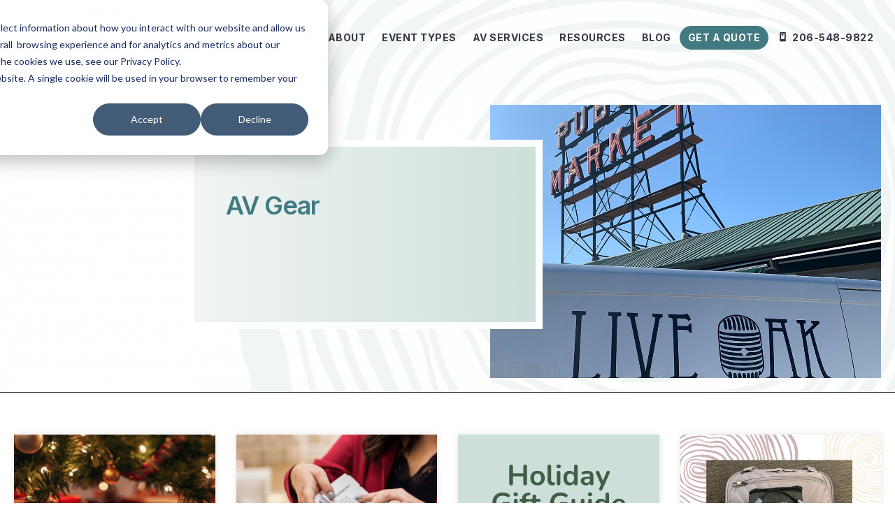

--- FILE ---
content_type: text/html; charset=UTF-8
request_url: https://liveoakav.com/tag/av-gear/
body_size: 14484
content:
<!DOCTYPE html>
<html lang="en-US">
<head>
<meta charset="UTF-8" />
<script>
var gform;gform||(document.addEventListener("gform_main_scripts_loaded",function(){gform.scriptsLoaded=!0}),document.addEventListener("gform/theme/scripts_loaded",function(){gform.themeScriptsLoaded=!0}),window.addEventListener("DOMContentLoaded",function(){gform.domLoaded=!0}),gform={domLoaded:!1,scriptsLoaded:!1,themeScriptsLoaded:!1,isFormEditor:()=>"function"==typeof InitializeEditor,callIfLoaded:function(o){return!(!gform.domLoaded||!gform.scriptsLoaded||!gform.themeScriptsLoaded&&!gform.isFormEditor()||(gform.isFormEditor()&&console.warn("The use of gform.initializeOnLoaded() is deprecated in the form editor context and will be removed in Gravity Forms 3.1."),o(),0))},initializeOnLoaded:function(o){gform.callIfLoaded(o)||(document.addEventListener("gform_main_scripts_loaded",()=>{gform.scriptsLoaded=!0,gform.callIfLoaded(o)}),document.addEventListener("gform/theme/scripts_loaded",()=>{gform.themeScriptsLoaded=!0,gform.callIfLoaded(o)}),window.addEventListener("DOMContentLoaded",()=>{gform.domLoaded=!0,gform.callIfLoaded(o)}))},hooks:{action:{},filter:{}},addAction:function(o,r,e,t){gform.addHook("action",o,r,e,t)},addFilter:function(o,r,e,t){gform.addHook("filter",o,r,e,t)},doAction:function(o){gform.doHook("action",o,arguments)},applyFilters:function(o){return gform.doHook("filter",o,arguments)},removeAction:function(o,r){gform.removeHook("action",o,r)},removeFilter:function(o,r,e){gform.removeHook("filter",o,r,e)},addHook:function(o,r,e,t,n){null==gform.hooks[o][r]&&(gform.hooks[o][r]=[]);var d=gform.hooks[o][r];null==n&&(n=r+"_"+d.length),gform.hooks[o][r].push({tag:n,callable:e,priority:t=null==t?10:t})},doHook:function(r,o,e){var t;if(e=Array.prototype.slice.call(e,1),null!=gform.hooks[r][o]&&((o=gform.hooks[r][o]).sort(function(o,r){return o.priority-r.priority}),o.forEach(function(o){"function"!=typeof(t=o.callable)&&(t=window[t]),"action"==r?t.apply(null,e):e[0]=t.apply(null,e)})),"filter"==r)return e[0]},removeHook:function(o,r,t,n){var e;null!=gform.hooks[o][r]&&(e=(e=gform.hooks[o][r]).filter(function(o,r,e){return!!(null!=n&&n!=o.tag||null!=t&&t!=o.priority)}),gform.hooks[o][r]=e)}});
</script>

<meta name='viewport' content='width=device-width, initial-scale=1.0' />
<meta http-equiv='X-UA-Compatible' content='IE=edge' />
<link rel="profile" href="https://gmpg.org/xfn/11" />
<meta name='robots' content='index, follow, max-image-preview:large, max-snippet:-1, max-video-preview:-1' />

	<!-- This site is optimized with the Yoast SEO plugin v26.8 - https://yoast.com/product/yoast-seo-wordpress/ -->
	<title>AV Gear Archives &#8226; Live Oak Audio Visual, Inc.</title>
	<link rel="canonical" href="https://liveoakav.com/tag/av-gear/" />
	<meta property="og:locale" content="en_US" />
	<meta property="og:type" content="article" />
	<meta property="og:title" content="AV Gear Archives &#8226; Live Oak Audio Visual, Inc." />
	<meta property="og:url" content="https://liveoakav.com/tag/av-gear/" />
	<meta property="og:site_name" content="Live Oak Audio Visual, Inc." />
	<meta name="twitter:card" content="summary_large_image" />
	<meta name="twitter:site" content="@liveoakav" />
	<script type="application/ld+json" class="yoast-schema-graph">{"@context":"https://schema.org","@graph":[{"@type":"CollectionPage","@id":"https://liveoakav.com/tag/av-gear/","url":"https://liveoakav.com/tag/av-gear/","name":"AV Gear Archives &#8226; Live Oak Audio Visual, Inc.","isPartOf":{"@id":"https://liveoakav.com/#website"},"primaryImageOfPage":{"@id":"https://liveoakav.com/tag/av-gear/#primaryimage"},"image":{"@id":"https://liveoakav.com/tag/av-gear/#primaryimage"},"thumbnailUrl":"https://liveoakav.com/wp-content/uploads/2025/11/2025-11-Gift-Guide.png","breadcrumb":{"@id":"https://liveoakav.com/tag/av-gear/#breadcrumb"},"inLanguage":"en-US"},{"@type":"ImageObject","inLanguage":"en-US","@id":"https://liveoakav.com/tag/av-gear/#primaryimage","url":"https://liveoakav.com/wp-content/uploads/2025/11/2025-11-Gift-Guide.png","contentUrl":"https://liveoakav.com/wp-content/uploads/2025/11/2025-11-Gift-Guide.png","width":1600,"height":1200},{"@type":"BreadcrumbList","@id":"https://liveoakav.com/tag/av-gear/#breadcrumb","itemListElement":[{"@type":"ListItem","position":1,"name":"Home","item":"https://liveoakav.com/"},{"@type":"ListItem","position":2,"name":"AV Gear"}]},{"@type":"WebSite","@id":"https://liveoakav.com/#website","url":"https://liveoakav.com/","name":"Live Oak Audio Visual, Inc.","description":"Seattle, WA","publisher":{"@id":"https://liveoakav.com/#organization"},"potentialAction":[{"@type":"SearchAction","target":{"@type":"EntryPoint","urlTemplate":"https://liveoakav.com/?s={search_term_string}"},"query-input":{"@type":"PropertyValueSpecification","valueRequired":true,"valueName":"search_term_string"}}],"inLanguage":"en-US"},{"@type":"Organization","@id":"https://liveoakav.com/#organization","name":"Live Oak Audio Visual, Inc.","url":"https://liveoakav.com/","logo":{"@type":"ImageObject","inLanguage":"en-US","@id":"https://liveoakav.com/#/schema/logo/image/","url":"https://liveoakav.com/wp-content/uploads/2018/10/Live-Oak-logo_dropshadow_horizontal.png","contentUrl":"https://liveoakav.com/wp-content/uploads/2018/10/Live-Oak-logo_dropshadow_horizontal.png","width":908,"height":429,"caption":"Live Oak Audio Visual, Inc."},"image":{"@id":"https://liveoakav.com/#/schema/logo/image/"},"sameAs":["https://www.facebook.com/LiveOakAV","https://x.com/liveoakav","https://www.pinterest.com/liveoakav/"]}]}</script>
	<!-- / Yoast SEO plugin. -->


<link rel='dns-prefetch' href='//js.hs-scripts.com' />
<link rel='dns-prefetch' href='//www.googletagmanager.com' />
<link rel='dns-prefetch' href='//fonts.googleapis.com' />
<link href='https://fonts.gstatic.com' crossorigin rel='preconnect' />
<link rel="alternate" type="application/rss+xml" title="Live Oak Audio Visual, Inc. &raquo; Feed" href="https://liveoakav.com/feed/" />
<link rel="alternate" type="application/rss+xml" title="Live Oak Audio Visual, Inc. &raquo; Comments Feed" href="https://liveoakav.com/comments/feed/" />
<link rel="alternate" type="application/rss+xml" title="Live Oak Audio Visual, Inc. &raquo; AV Gear Tag Feed" href="https://liveoakav.com/tag/av-gear/feed/" />
<link rel="preload" href="https://liveoakav.com/wp-content/plugins/bb-plugin/fonts/fontawesome/5.15.4/webfonts/fa-solid-900.woff2" as="font" type="font/woff2" crossorigin="anonymous">
<link rel="preload" href="https://liveoakav.com/wp-content/plugins/bb-plugin/fonts/fontawesome/5.15.4/webfonts/fa-regular-400.woff2" as="font" type="font/woff2" crossorigin="anonymous">
<style id='wp-img-auto-sizes-contain-inline-css'>
img:is([sizes=auto i],[sizes^="auto," i]){contain-intrinsic-size:3000px 1500px}
/*# sourceURL=wp-img-auto-sizes-contain-inline-css */
</style>
<link rel='stylesheet' id='dashicons-css' href='https://liveoakav.com/wp-includes/css/dashicons.min.css?ver=6.9' media='all' />
<link rel='stylesheet' id='menu-icons-extra-css' href='https://liveoakav.com/wp-content/plugins/menu-icons/css/extra.min.css?ver=0.13.20' media='all' />
<style id='wp-emoji-styles-inline-css'>

	img.wp-smiley, img.emoji {
		display: inline !important;
		border: none !important;
		box-shadow: none !important;
		height: 1em !important;
		width: 1em !important;
		margin: 0 0.07em !important;
		vertical-align: -0.1em !important;
		background: none !important;
		padding: 0 !important;
	}
/*# sourceURL=wp-emoji-styles-inline-css */
</style>
<style id='wp-block-library-inline-css'>
:root{--wp-block-synced-color:#7a00df;--wp-block-synced-color--rgb:122,0,223;--wp-bound-block-color:var(--wp-block-synced-color);--wp-editor-canvas-background:#ddd;--wp-admin-theme-color:#007cba;--wp-admin-theme-color--rgb:0,124,186;--wp-admin-theme-color-darker-10:#006ba1;--wp-admin-theme-color-darker-10--rgb:0,107,160.5;--wp-admin-theme-color-darker-20:#005a87;--wp-admin-theme-color-darker-20--rgb:0,90,135;--wp-admin-border-width-focus:2px}@media (min-resolution:192dpi){:root{--wp-admin-border-width-focus:1.5px}}.wp-element-button{cursor:pointer}:root .has-very-light-gray-background-color{background-color:#eee}:root .has-very-dark-gray-background-color{background-color:#313131}:root .has-very-light-gray-color{color:#eee}:root .has-very-dark-gray-color{color:#313131}:root .has-vivid-green-cyan-to-vivid-cyan-blue-gradient-background{background:linear-gradient(135deg,#00d084,#0693e3)}:root .has-purple-crush-gradient-background{background:linear-gradient(135deg,#34e2e4,#4721fb 50%,#ab1dfe)}:root .has-hazy-dawn-gradient-background{background:linear-gradient(135deg,#faaca8,#dad0ec)}:root .has-subdued-olive-gradient-background{background:linear-gradient(135deg,#fafae1,#67a671)}:root .has-atomic-cream-gradient-background{background:linear-gradient(135deg,#fdd79a,#004a59)}:root .has-nightshade-gradient-background{background:linear-gradient(135deg,#330968,#31cdcf)}:root .has-midnight-gradient-background{background:linear-gradient(135deg,#020381,#2874fc)}:root{--wp--preset--font-size--normal:16px;--wp--preset--font-size--huge:42px}.has-regular-font-size{font-size:1em}.has-larger-font-size{font-size:2.625em}.has-normal-font-size{font-size:var(--wp--preset--font-size--normal)}.has-huge-font-size{font-size:var(--wp--preset--font-size--huge)}.has-text-align-center{text-align:center}.has-text-align-left{text-align:left}.has-text-align-right{text-align:right}.has-fit-text{white-space:nowrap!important}#end-resizable-editor-section{display:none}.aligncenter{clear:both}.items-justified-left{justify-content:flex-start}.items-justified-center{justify-content:center}.items-justified-right{justify-content:flex-end}.items-justified-space-between{justify-content:space-between}.screen-reader-text{border:0;clip-path:inset(50%);height:1px;margin:-1px;overflow:hidden;padding:0;position:absolute;width:1px;word-wrap:normal!important}.screen-reader-text:focus{background-color:#ddd;clip-path:none;color:#444;display:block;font-size:1em;height:auto;left:5px;line-height:normal;padding:15px 23px 14px;text-decoration:none;top:5px;width:auto;z-index:100000}html :where(.has-border-color){border-style:solid}html :where([style*=border-top-color]){border-top-style:solid}html :where([style*=border-right-color]){border-right-style:solid}html :where([style*=border-bottom-color]){border-bottom-style:solid}html :where([style*=border-left-color]){border-left-style:solid}html :where([style*=border-width]){border-style:solid}html :where([style*=border-top-width]){border-top-style:solid}html :where([style*=border-right-width]){border-right-style:solid}html :where([style*=border-bottom-width]){border-bottom-style:solid}html :where([style*=border-left-width]){border-left-style:solid}html :where(img[class*=wp-image-]){height:auto;max-width:100%}:where(figure){margin:0 0 1em}html :where(.is-position-sticky){--wp-admin--admin-bar--position-offset:var(--wp-admin--admin-bar--height,0px)}@media screen and (max-width:600px){html :where(.is-position-sticky){--wp-admin--admin-bar--position-offset:0px}}

/*# sourceURL=wp-block-library-inline-css */
</style><style id='global-styles-inline-css'>
:root{--wp--preset--aspect-ratio--square: 1;--wp--preset--aspect-ratio--4-3: 4/3;--wp--preset--aspect-ratio--3-4: 3/4;--wp--preset--aspect-ratio--3-2: 3/2;--wp--preset--aspect-ratio--2-3: 2/3;--wp--preset--aspect-ratio--16-9: 16/9;--wp--preset--aspect-ratio--9-16: 9/16;--wp--preset--color--black: #000000;--wp--preset--color--cyan-bluish-gray: #abb8c3;--wp--preset--color--white: #ffffff;--wp--preset--color--pale-pink: #f78da7;--wp--preset--color--vivid-red: #cf2e2e;--wp--preset--color--luminous-vivid-orange: #ff6900;--wp--preset--color--luminous-vivid-amber: #fcb900;--wp--preset--color--light-green-cyan: #7bdcb5;--wp--preset--color--vivid-green-cyan: #00d084;--wp--preset--color--pale-cyan-blue: #8ed1fc;--wp--preset--color--vivid-cyan-blue: #0693e3;--wp--preset--color--vivid-purple: #9b51e0;--wp--preset--color--fl-heading-text: #427a82;--wp--preset--color--fl-body-bg: #ffffff;--wp--preset--color--fl-body-text: #151b1e;--wp--preset--color--fl-accent: #427a82;--wp--preset--color--fl-accent-hover: #222222;--wp--preset--color--fl-topbar-bg: #ffffff;--wp--preset--color--fl-topbar-text: #757575;--wp--preset--color--fl-topbar-link: #2b7bb9;--wp--preset--color--fl-topbar-hover: #2b7bb9;--wp--preset--color--fl-header-bg: #ffffff;--wp--preset--color--fl-header-text: #757575;--wp--preset--color--fl-header-link: #757575;--wp--preset--color--fl-header-hover: #2b7bb9;--wp--preset--color--fl-nav-bg: #ffffff;--wp--preset--color--fl-nav-link: #757575;--wp--preset--color--fl-nav-hover: #2b7bb9;--wp--preset--color--fl-content-bg: #ffffff;--wp--preset--color--fl-footer-widgets-bg: #ffffff;--wp--preset--color--fl-footer-widgets-text: #757575;--wp--preset--color--fl-footer-widgets-link: #2b7bb9;--wp--preset--color--fl-footer-widgets-hover: #2b7bb9;--wp--preset--color--fl-footer-bg: #ffffff;--wp--preset--color--fl-footer-text: #757575;--wp--preset--color--fl-footer-link: #2b7bb9;--wp--preset--color--fl-footer-hover: #2b7bb9;--wp--preset--gradient--vivid-cyan-blue-to-vivid-purple: linear-gradient(135deg,rgb(6,147,227) 0%,rgb(155,81,224) 100%);--wp--preset--gradient--light-green-cyan-to-vivid-green-cyan: linear-gradient(135deg,rgb(122,220,180) 0%,rgb(0,208,130) 100%);--wp--preset--gradient--luminous-vivid-amber-to-luminous-vivid-orange: linear-gradient(135deg,rgb(252,185,0) 0%,rgb(255,105,0) 100%);--wp--preset--gradient--luminous-vivid-orange-to-vivid-red: linear-gradient(135deg,rgb(255,105,0) 0%,rgb(207,46,46) 100%);--wp--preset--gradient--very-light-gray-to-cyan-bluish-gray: linear-gradient(135deg,rgb(238,238,238) 0%,rgb(169,184,195) 100%);--wp--preset--gradient--cool-to-warm-spectrum: linear-gradient(135deg,rgb(74,234,220) 0%,rgb(151,120,209) 20%,rgb(207,42,186) 40%,rgb(238,44,130) 60%,rgb(251,105,98) 80%,rgb(254,248,76) 100%);--wp--preset--gradient--blush-light-purple: linear-gradient(135deg,rgb(255,206,236) 0%,rgb(152,150,240) 100%);--wp--preset--gradient--blush-bordeaux: linear-gradient(135deg,rgb(254,205,165) 0%,rgb(254,45,45) 50%,rgb(107,0,62) 100%);--wp--preset--gradient--luminous-dusk: linear-gradient(135deg,rgb(255,203,112) 0%,rgb(199,81,192) 50%,rgb(65,88,208) 100%);--wp--preset--gradient--pale-ocean: linear-gradient(135deg,rgb(255,245,203) 0%,rgb(182,227,212) 50%,rgb(51,167,181) 100%);--wp--preset--gradient--electric-grass: linear-gradient(135deg,rgb(202,248,128) 0%,rgb(113,206,126) 100%);--wp--preset--gradient--midnight: linear-gradient(135deg,rgb(2,3,129) 0%,rgb(40,116,252) 100%);--wp--preset--font-size--small: 13px;--wp--preset--font-size--medium: 20px;--wp--preset--font-size--large: 36px;--wp--preset--font-size--x-large: 42px;--wp--preset--spacing--20: 0.44rem;--wp--preset--spacing--30: 0.67rem;--wp--preset--spacing--40: 1rem;--wp--preset--spacing--50: 1.5rem;--wp--preset--spacing--60: 2.25rem;--wp--preset--spacing--70: 3.38rem;--wp--preset--spacing--80: 5.06rem;--wp--preset--shadow--natural: 6px 6px 9px rgba(0, 0, 0, 0.2);--wp--preset--shadow--deep: 12px 12px 50px rgba(0, 0, 0, 0.4);--wp--preset--shadow--sharp: 6px 6px 0px rgba(0, 0, 0, 0.2);--wp--preset--shadow--outlined: 6px 6px 0px -3px rgb(255, 255, 255), 6px 6px rgb(0, 0, 0);--wp--preset--shadow--crisp: 6px 6px 0px rgb(0, 0, 0);}:where(.is-layout-flex){gap: 0.5em;}:where(.is-layout-grid){gap: 0.5em;}body .is-layout-flex{display: flex;}.is-layout-flex{flex-wrap: wrap;align-items: center;}.is-layout-flex > :is(*, div){margin: 0;}body .is-layout-grid{display: grid;}.is-layout-grid > :is(*, div){margin: 0;}:where(.wp-block-columns.is-layout-flex){gap: 2em;}:where(.wp-block-columns.is-layout-grid){gap: 2em;}:where(.wp-block-post-template.is-layout-flex){gap: 1.25em;}:where(.wp-block-post-template.is-layout-grid){gap: 1.25em;}.has-black-color{color: var(--wp--preset--color--black) !important;}.has-cyan-bluish-gray-color{color: var(--wp--preset--color--cyan-bluish-gray) !important;}.has-white-color{color: var(--wp--preset--color--white) !important;}.has-pale-pink-color{color: var(--wp--preset--color--pale-pink) !important;}.has-vivid-red-color{color: var(--wp--preset--color--vivid-red) !important;}.has-luminous-vivid-orange-color{color: var(--wp--preset--color--luminous-vivid-orange) !important;}.has-luminous-vivid-amber-color{color: var(--wp--preset--color--luminous-vivid-amber) !important;}.has-light-green-cyan-color{color: var(--wp--preset--color--light-green-cyan) !important;}.has-vivid-green-cyan-color{color: var(--wp--preset--color--vivid-green-cyan) !important;}.has-pale-cyan-blue-color{color: var(--wp--preset--color--pale-cyan-blue) !important;}.has-vivid-cyan-blue-color{color: var(--wp--preset--color--vivid-cyan-blue) !important;}.has-vivid-purple-color{color: var(--wp--preset--color--vivid-purple) !important;}.has-black-background-color{background-color: var(--wp--preset--color--black) !important;}.has-cyan-bluish-gray-background-color{background-color: var(--wp--preset--color--cyan-bluish-gray) !important;}.has-white-background-color{background-color: var(--wp--preset--color--white) !important;}.has-pale-pink-background-color{background-color: var(--wp--preset--color--pale-pink) !important;}.has-vivid-red-background-color{background-color: var(--wp--preset--color--vivid-red) !important;}.has-luminous-vivid-orange-background-color{background-color: var(--wp--preset--color--luminous-vivid-orange) !important;}.has-luminous-vivid-amber-background-color{background-color: var(--wp--preset--color--luminous-vivid-amber) !important;}.has-light-green-cyan-background-color{background-color: var(--wp--preset--color--light-green-cyan) !important;}.has-vivid-green-cyan-background-color{background-color: var(--wp--preset--color--vivid-green-cyan) !important;}.has-pale-cyan-blue-background-color{background-color: var(--wp--preset--color--pale-cyan-blue) !important;}.has-vivid-cyan-blue-background-color{background-color: var(--wp--preset--color--vivid-cyan-blue) !important;}.has-vivid-purple-background-color{background-color: var(--wp--preset--color--vivid-purple) !important;}.has-black-border-color{border-color: var(--wp--preset--color--black) !important;}.has-cyan-bluish-gray-border-color{border-color: var(--wp--preset--color--cyan-bluish-gray) !important;}.has-white-border-color{border-color: var(--wp--preset--color--white) !important;}.has-pale-pink-border-color{border-color: var(--wp--preset--color--pale-pink) !important;}.has-vivid-red-border-color{border-color: var(--wp--preset--color--vivid-red) !important;}.has-luminous-vivid-orange-border-color{border-color: var(--wp--preset--color--luminous-vivid-orange) !important;}.has-luminous-vivid-amber-border-color{border-color: var(--wp--preset--color--luminous-vivid-amber) !important;}.has-light-green-cyan-border-color{border-color: var(--wp--preset--color--light-green-cyan) !important;}.has-vivid-green-cyan-border-color{border-color: var(--wp--preset--color--vivid-green-cyan) !important;}.has-pale-cyan-blue-border-color{border-color: var(--wp--preset--color--pale-cyan-blue) !important;}.has-vivid-cyan-blue-border-color{border-color: var(--wp--preset--color--vivid-cyan-blue) !important;}.has-vivid-purple-border-color{border-color: var(--wp--preset--color--vivid-purple) !important;}.has-vivid-cyan-blue-to-vivid-purple-gradient-background{background: var(--wp--preset--gradient--vivid-cyan-blue-to-vivid-purple) !important;}.has-light-green-cyan-to-vivid-green-cyan-gradient-background{background: var(--wp--preset--gradient--light-green-cyan-to-vivid-green-cyan) !important;}.has-luminous-vivid-amber-to-luminous-vivid-orange-gradient-background{background: var(--wp--preset--gradient--luminous-vivid-amber-to-luminous-vivid-orange) !important;}.has-luminous-vivid-orange-to-vivid-red-gradient-background{background: var(--wp--preset--gradient--luminous-vivid-orange-to-vivid-red) !important;}.has-very-light-gray-to-cyan-bluish-gray-gradient-background{background: var(--wp--preset--gradient--very-light-gray-to-cyan-bluish-gray) !important;}.has-cool-to-warm-spectrum-gradient-background{background: var(--wp--preset--gradient--cool-to-warm-spectrum) !important;}.has-blush-light-purple-gradient-background{background: var(--wp--preset--gradient--blush-light-purple) !important;}.has-blush-bordeaux-gradient-background{background: var(--wp--preset--gradient--blush-bordeaux) !important;}.has-luminous-dusk-gradient-background{background: var(--wp--preset--gradient--luminous-dusk) !important;}.has-pale-ocean-gradient-background{background: var(--wp--preset--gradient--pale-ocean) !important;}.has-electric-grass-gradient-background{background: var(--wp--preset--gradient--electric-grass) !important;}.has-midnight-gradient-background{background: var(--wp--preset--gradient--midnight) !important;}.has-small-font-size{font-size: var(--wp--preset--font-size--small) !important;}.has-medium-font-size{font-size: var(--wp--preset--font-size--medium) !important;}.has-large-font-size{font-size: var(--wp--preset--font-size--large) !important;}.has-x-large-font-size{font-size: var(--wp--preset--font-size--x-large) !important;}
/*# sourceURL=global-styles-inline-css */
</style>

<style id='classic-theme-styles-inline-css'>
/*! This file is auto-generated */
.wp-block-button__link{color:#fff;background-color:#32373c;border-radius:9999px;box-shadow:none;text-decoration:none;padding:calc(.667em + 2px) calc(1.333em + 2px);font-size:1.125em}.wp-block-file__button{background:#32373c;color:#fff;text-decoration:none}
/*# sourceURL=/wp-includes/css/classic-themes.min.css */
</style>
<link rel='stylesheet' id='wpautoterms_css-css' href='https://liveoakav.com/wp-content/plugins/auto-terms-of-service-and-privacy-policy/css/wpautoterms.css?ver=6.9' media='all' />
<link rel='stylesheet' id='font-awesome-5-css' href='https://liveoakav.com/wp-content/plugins/bb-plugin/fonts/fontawesome/5.15.4/css/all.min.css?ver=2.10.0.5' media='all' />
<link rel='stylesheet' id='ultimate-icons-css' href='https://liveoakav.com/wp-content/uploads/bb-plugin/icons/ultimate-icons/style.css?ver=2.10.0.5' media='all' />
<link rel='stylesheet' id='fl-builder-layout-bundle-e32e7879c617aa865ef294be12a07e0b-css' href='https://liveoakav.com/wp-content/uploads/bb-plugin/cache/e32e7879c617aa865ef294be12a07e0b-layout-bundle.css?ver=2.10.0.5-1.5.2.1' media='all' />
<link rel='stylesheet' id='jquery-magnificpopup-css' href='https://liveoakav.com/wp-content/plugins/bb-plugin/css/jquery.magnificpopup.min.css?ver=2.10.0.5' media='all' />
<link rel='stylesheet' id='bootstrap-css' href='https://liveoakav.com/wp-content/themes/bb-theme/css/bootstrap.min.css?ver=1.7.19.1' media='all' />
<link rel='stylesheet' id='fl-automator-skin-css' href='https://liveoakav.com/wp-content/uploads/bb-theme/skin-69330e9a0cafc.css?ver=1.7.19.1' media='all' />
<link rel='stylesheet' id='fl-child-theme-css' href='https://liveoakav.com/wp-content/themes/bb-theme-child/style.css?ver=6.9' media='all' />
<link rel='stylesheet' id='pp-animate-css' href='https://liveoakav.com/wp-content/plugins/bbpowerpack/assets/css/animate.min.css?ver=3.5.1' media='all' />
<link rel='stylesheet' id='fl-builder-google-fonts-3af289991d83dd7aea483f8abbb2c235-css' href='//fonts.googleapis.com/css?family=Nunito%3A500%2C700%2C300%2C400%7CInter%3A700%2C600&#038;ver=6.9' media='all' />
<script src="https://liveoakav.com/wp-includes/js/jquery/jquery.min.js?ver=3.7.1" id="jquery-core-js"></script>
<script src="https://liveoakav.com/wp-includes/js/jquery/jquery-migrate.min.js?ver=3.4.1" id="jquery-migrate-js"></script>
<script src="https://liveoakav.com/wp-includes/js/dist/dom-ready.min.js?ver=f77871ff7694fffea381" id="wp-dom-ready-js"></script>
<script src="https://liveoakav.com/wp-content/plugins/auto-terms-of-service-and-privacy-policy/js/base.js?ver=3.0.4" id="wpautoterms_base-js"></script>

<!-- Google tag (gtag.js) snippet added by Site Kit -->
<!-- Google Analytics snippet added by Site Kit -->
<script src="https://www.googletagmanager.com/gtag/js?id=GT-WPF673S" id="google_gtagjs-js" async></script>
<script id="google_gtagjs-js-after">
window.dataLayer = window.dataLayer || [];function gtag(){dataLayer.push(arguments);}
gtag("set","linker",{"domains":["liveoakav.com"]});
gtag("js", new Date());
gtag("set", "developer_id.dZTNiMT", true);
gtag("config", "GT-WPF673S");
 window._googlesitekit = window._googlesitekit || {}; window._googlesitekit.throttledEvents = []; window._googlesitekit.gtagEvent = (name, data) => { var key = JSON.stringify( { name, data } ); if ( !! window._googlesitekit.throttledEvents[ key ] ) { return; } window._googlesitekit.throttledEvents[ key ] = true; setTimeout( () => { delete window._googlesitekit.throttledEvents[ key ]; }, 5 ); gtag( "event", name, { ...data, event_source: "site-kit" } ); }; 
//# sourceURL=google_gtagjs-js-after
</script>
<link rel="https://api.w.org/" href="https://liveoakav.com/wp-json/" /><link rel="alternate" title="JSON" type="application/json" href="https://liveoakav.com/wp-json/wp/v2/tags/58" /><link rel="EditURI" type="application/rsd+xml" title="RSD" href="https://liveoakav.com/xmlrpc.php?rsd" />
<meta name="generator" content="WordPress 6.9" />
		<script>
			var bb_powerpack = {
				version: '2.40.10',
				getAjaxUrl: function() { return atob( 'aHR0cHM6Ly9saXZlb2FrYXYuY29tL3dwLWFkbWluL2FkbWluLWFqYXgucGhw' ); },
				callback: function() {},
				mapMarkerData: {},
				post_id: '234764',
				search_term: '',
				current_page: 'https://liveoakav.com/tag/av-gear/',
				conditionals: {
					is_front_page: false,
					is_home: false,
					is_archive: true,
					current_post_type: '',
					is_tax: false,
										current_tax: 'post_tag',
					current_term: 'av-gear',
										is_author: false,
					current_author: false,
					is_search: false,
									}
			};
		</script>
		<meta name="generator" content="Site Kit by Google 1.170.0" />			<!-- DO NOT COPY THIS SNIPPET! Start of Page Analytics Tracking for HubSpot WordPress plugin v11.3.37-->
			<script class="hsq-set-content-id" data-content-id="listing-page">
				var _hsq = _hsq || [];
				_hsq.push(["setContentType", "listing-page"]);
			</script>
			<!-- DO NOT COPY THIS SNIPPET! End of Page Analytics Tracking for HubSpot WordPress plugin -->
			<meta name="google-site-verification" content="lqiGWU_7Uc21ai9LDBo_3AoBrH7q0R76Vpn8Mek9-Cs">		<style id="wp-custom-css">
			p {
    margin: 0 0 25px;
}

.subtitle {
	font-size: 22px;
	font-weight: 400;
}

ol, ul {
    margin-top: 0;
    margin-bottom: 25px;
}

/* Button Styling */
.fl-post-more-link {
    padding:4px 8px 4px;
    border: 0px;
    color: #ffffff;
    background: #333333;
    border-radius:0px;
}

/* Accent Color */
.fl-post-more-link {
     background: #333333;
	  text-decoration:none;
}

/* Hover Effect */
.fl-post-more-link:hover {
    	background-color:#4b7c40;
	color: #ffffff;
	 text-decoration:none;
}


a {
    text-decoration: underline;
}

a.fl-button {
   text-decoration: none !important;
}



/* Remove underlines from nav menu links */
nav li a {
  text-decoration: none 
}

/* Remove underlines from header logo area text */
.fl-page-header-logo a {
    text-decoration: none;
}

.postbutton a {
	background-color:#4b7c40;
	border:1px solid #3b6e22;
	display:inline-block;
	cursor:pointer;
	color:#ffffff;
	font-size:20px;
	font-weight:bold;
	padding:6px 12px;
	text-decoration:none;
}
.postbutton:hover a {
	background-color:#333333;
	display:inline-block;
	text-decoration:none;
}

.tt-nav-button  a {
background-color: #427a82;
    color: #ffffff !important;
    padding: 7px 12px !important;
    border-radius: 30px;

}



		</style>
		</head>
<body class="archive tag tag-av-gear tag-58 wp-theme-bb-theme wp-child-theme-bb-theme-child fl-builder-2-10-0-5 fl-themer-1-5-2-1 fl-theme-1-7-19-1 fl-no-js fl-theme-builder-footer fl-theme-builder-footer-footer fl-theme-builder-header fl-theme-builder-header-header-2025 fl-theme-builder-archive fl-theme-builder-archive-post-archive fl-framework-bootstrap fl-preset-default fl-full-width" itemscope="itemscope" itemtype="https://schema.org/WebPage">
<a aria-label="Skip to content" class="fl-screen-reader-text" href="#fl-main-content">Skip to content</a><div class="fl-page">
	<header class="fl-builder-content fl-builder-content-233897 fl-builder-global-templates-locked" data-post-id="233897" data-type="header" data-sticky="0" data-sticky-on="" data-sticky-breakpoint="medium" data-shrink="0" data-overlay="1" data-overlay-bg="transparent" data-shrink-image-height="50px" role="banner" itemscope="itemscope" itemtype="http://schema.org/WPHeader"><div class="fl-row fl-row-full-width fl-row-bg-none fl-node-iw79ncjsf1hb fl-row-default-height fl-row-align-center" data-node="iw79ncjsf1hb">
	<div class="fl-row-content-wrap">
		<div class="uabb-row-separator uabb-top-row-separator" >
</div>
						<div class="fl-row-content fl-row-full-width fl-node-content">
		
<div class="fl-col-group fl-node-edb1im5xk39h fl-col-group-equal-height fl-col-group-align-center fl-col-group-custom-width" data-node="edb1im5xk39h">
			<div class="fl-col fl-node-t38x6qjwlev0 fl-col-bg-color fl-col-small fl-col-small-custom-width" data-node="t38x6qjwlev0">
	<div class="fl-col-content fl-node-content"><div class="fl-module fl-module-photo fl-node-h2cligoueaj9" data-node="h2cligoueaj9">
	<div class="fl-module-content fl-node-content">
		<div role="figure" class="fl-photo fl-photo-align-center" itemscope itemtype="https://schema.org/ImageObject">
	<div class="fl-photo-content fl-photo-img-png">
				<a href="https://liveoakav.com/" target="_self" itemprop="url">
				<img loading="lazy" decoding="async" class="fl-photo-img wp-image-516 size-medium" src="https://liveoakav.com/wp-content/uploads/2018/10/Live-Oak-logo_dropshadow_horizontal-300x142.png" alt="Logo with the words &quot;Live Oak Audio Visual&quot; in bold, stylized letters; the “O” in &quot;Oak&quot; is depicted as a vintage microphone." height="142" width="300" title="Live-Oak-logo_dropshadow_horizontal"  data-no-lazy="1" itemprop="image" srcset="https://liveoakav.com/wp-content/uploads/2018/10/Live-Oak-logo_dropshadow_horizontal-300x142.png 300w, https://liveoakav.com/wp-content/uploads/2018/10/Live-Oak-logo_dropshadow_horizontal-768x363.png 768w, https://liveoakav.com/wp-content/uploads/2018/10/Live-Oak-logo_dropshadow_horizontal.png 908w" sizes="auto, (max-width: 300px) 100vw, 300px" />
				</a>
					</div>
	</div>
	</div>
</div>
</div>
</div>
			<div class="fl-col fl-node-oqhcfwk5r2u7 fl-col-bg-color fl-col-small-custom-width" data-node="oqhcfwk5r2u7">
	<div class="fl-col-content fl-node-content"><div class="fl-module fl-module-menu fl-node-loh2w7u06bpc" data-node="loh2w7u06bpc">
	<div class="fl-module-content fl-node-content">
		<div class="fl-menu fl-menu-responsive-toggle-medium-mobile fl-menu-responsive-flyout-overlay fl-flyout-right">
	<button class="fl-menu-mobile-toggle hamburger fl-content-ui-button" aria-haspopup="menu" aria-label="Menu"><span class="fl-menu-icon svg-container"><svg version="1.1" class="hamburger-menu" xmlns="http://www.w3.org/2000/svg" xmlns:xlink="http://www.w3.org/1999/xlink" viewBox="0 0 512 512">
<rect class="fl-hamburger-menu-top" width="512" height="102"/>
<rect class="fl-hamburger-menu-middle" y="205" width="512" height="102"/>
<rect class="fl-hamburger-menu-bottom" y="410" width="512" height="102"/>
</svg>
</span></button>	<div class="fl-clear"></div>
	<nav role="navigation" aria-label="Menu" itemscope="itemscope" itemtype="https://schema.org/SiteNavigationElement"><ul id="menu-mockup25" class="menu fl-menu-horizontal fl-toggle-none"><li id="menu-item-233946" class="menu-item menu-item-type-custom menu-item-object-custom menu-item-home"><a role="menuitem" title="Go to homepage" href="https://liveoakav.com/"><i class="fa fa-home fa-lg"></i></a></li><li id="menu-item-233947" class="menu-item menu-item-type-custom menu-item-object-custom menu-item-has-children fl-has-submenu"><div class="fl-has-submenu-container"><a role="menuitem" title="Learn more about our team and values" href="https://liveoakav.com/about/" aria-haspopup="menu" aria-expanded="false" aria-controls="sub-menu-233947">About</a></div><ul id="sub-menu-233947" class="sub-menu" role="menu">	<li id="menu-item-233948" class="What drives our mission and work menu-item menu-item-type-custom menu-item-object-custom"><a role="menuitem" title="Meet our team and explore career opportunities" href="https://liveoakav.com/about/team/">Team &#038; Careers</a></li>	<li id="menu-item-233949" class="menu-item menu-item-type-custom menu-item-object-custom"><a role="menuitem" title="What drives our mission and work" href="https://liveoakav.com/about/values/">Values</a></li>	<li id="menu-item-233950" class="menu-item menu-item-type-custom menu-item-object-custom"><a role="menuitem" title="ee how we support our local community" href="https://liveoakav.com/about/community/">Community</a></li>	<li id="menu-item-233951" class="menu-item menu-item-type-custom menu-item-object-custom"><a role="menuitem" title="Read our land acknowledgement statement" href="https://liveoakav.com/about/land-acknowledgement/">Land Acknowledgement</a></li></ul></li><li id="menu-item-233952" class="menu-item menu-item-type-custom menu-item-object-custom menu-item-has-children fl-has-submenu"><div class="fl-has-submenu-container"><a role="menuitem" title="Explore the types of events we plan and support" href="https://liveoakav.com/expertise/" aria-haspopup="menu" aria-expanded="false" aria-controls="sub-menu-233952">Event Types</a></div><ul id="sub-menu-233952" class="sub-menu" role="menu">	<li id="menu-item-234327" class="menu-item menu-item-type-post_type menu-item-object-page"><a role="menuitem" title="AV and planning services for nonprofit events" href="https://liveoakav.com/expertise/auctions-fundraisers/">Fundraisers</a></li>	<li id="menu-item-234328" class="menu-item menu-item-type-post_type menu-item-object-page"><a role="menuitem" title="Technical support for conferences and seminars" href="https://liveoakav.com/expertise/conferences/">Conferences</a></li>	<li id="menu-item-234329" class="menu-item menu-item-type-post_type menu-item-object-page"><a role="menuitem" title="Services for meetings, galas, and company events" href="https://liveoakav.com/expertise/corporate-events/">Corporate Events</a></li>	<li id="menu-item-233956" class="menu-item menu-item-type-custom menu-item-object-custom"><a role="menuitem" title="Planning and AV for private parties and celebrations" href="https://liveoakav.com/private-events/">Private Events</a></li>	<li id="menu-item-233957" class="menu-item menu-item-type-custom menu-item-object-custom"><a role="menuitem" title="Recommended hotels and event venues we work with" href="https://liveoakav.com/expertise/hotels-venues/">Hotels &#038; Venues</a></li></ul></li><li id="menu-item-233958" class="menu-item menu-item-type-custom menu-item-object-custom menu-item-has-children fl-has-submenu"><div class="fl-has-submenu-container"><a role="menuitem" title="Discover our audio visual and production services" href="https://liveoakav.com/av/" aria-haspopup="menu" aria-expanded="false" aria-controls="sub-menu-233958">AV Services</a></div><ul id="sub-menu-233958" class="sub-menu" role="menu">	<li id="menu-item-233959" class="menu-item menu-item-type-custom menu-item-object-custom"><a role="menuitem" title="Lighting, sound, and AV rentals for any event" href="https://liveoakav.com/av/audio-visual/">Audio Visual</a></li>	<li id="menu-item-233960" class="menu-item menu-item-type-custom menu-item-object-custom"><a role="menuitem" title="Live stream your event with professional support" href="https://liveoakav.com/live-stream/">Live Stream</a></li>	<li id="menu-item-234360" class="menu-item menu-item-type-post_type menu-item-object-page"><a role="menuitem" title="Trusted production partners we work with" href="https://liveoakav.com/av/production-partners/">Production Partners</a></li>	<li id="menu-item-233962" class="menu-item menu-item-type-custom menu-item-object-custom"><a role="menuitem" title="AV services for in-house venue clients" href="https://liveoakav.com/av/in-house/">In-House AV</a></li>	<li id="menu-item-233963" class="menu-item menu-item-type-custom menu-item-object-custom"><a role="menuitem" title="Learn more about our 4105 event venue" href="https://liveoakav.com/av/4105-event-space/">4105 Event Space</a></li></ul></li><li id="menu-item-233964" class="menu-item menu-item-type-custom menu-item-object-custom menu-item-has-children fl-has-submenu"><div class="fl-has-submenu-container"><a role="menuitem" title="Helpful resources and inspiration for your next event" href="https://liveoakav.com/resources/" aria-haspopup="menu" aria-expanded="false" aria-controls="sub-menu-233964">Resources</a></div><ul id="sub-menu-233964" class="sub-menu" role="menu">	<li id="menu-item-234398" class="menu-item menu-item-type-post_type menu-item-object-page"><a role="menuitem" title="Real examples of our past events and results" href="https://liveoakav.com/resources/case-studies/">Case Studies</a></li>	<li id="menu-item-234397" class="menu-item menu-item-type-post_type menu-item-object-page"><a role="menuitem" title="Event planning guides and expert tip" href="https://liveoakav.com/resources/tips-guides/">Event Tips &amp; Guides</a></li>	<li id="menu-item-233966" class="menu-item menu-item-type-custom menu-item-object-custom"><a role="menuitem" title="Support and spotlight on female event speakers" href="https://landing.liveoakav.com/download-the-feminist-guide-to-presenting?_gl=1*xhe0d*_ga*MTkxMjQzNzIyMi4xNzE1MTA4MDk1*_ga_Q3DB9CP7WL*MTcyMjk3OTY5OC4xNS4xLjE3MjI5ODAwNjYuMC4wLjA.">Female Presenters</a></li>	<li id="menu-item-233968" class="menu-item menu-item-type-custom menu-item-object-custom"><a role="menuitem" title="Answers to common questions" href="https://liveoakav.com/resources/faqs/">FAQ</a></li></ul></li><li id="menu-item-233970" class="menu-item menu-item-type-custom menu-item-object-custom"><a role="menuitem" title="Insights, trends, and news from our team" href="https://liveoakav.com/blog/">Blog</a></li><li id="menu-item-233971" class="tt-nav-button menu-item menu-item-type-custom menu-item-object-custom"><a role="menuitem" title="Request a quote for your upcoming event" href="https://liveoakav.com/contact/">Get a Quote</a></li><li id="menu-item-234178" class="menu-item menu-item-type-custom menu-item-object-custom"><a role="menuitem" title="Call us now to discuss your event needs" href="tel:1-206-548-9822"><i class="_mi _before dashicons dashicons-smartphone" aria-hidden="true"></i><span>206-548-9822</span></a></li></ul></nav></div>
	</div>
</div>
</div>
</div>
	</div>
		</div>
	</div>
</div>
</header><div class="uabb-js-breakpoint" style="display: none;"></div>	<div id="fl-main-content" class="fl-page-content" itemprop="mainContentOfPage" role="main">

		<div class="fl-builder-content fl-builder-content-234103 fl-builder-global-templates-locked" data-post-id="234103"><div class="fl-row fl-row-full-width fl-row-bg-photo fl-node-apg9b6il0fm4 fl-row-default-height fl-row-align-center" data-node="apg9b6il0fm4">
	<div class="fl-row-content-wrap">
		<div class="uabb-row-separator uabb-top-row-separator" >
</div>
						<div class="fl-row-content fl-row-full-width fl-node-content">
		
<div class="fl-col-group fl-node-ybcae4tp2u95 fl-col-group-responsive-reversed" data-node="ybcae4tp2u95">
			<div class="fl-col fl-node-vnawros7eji0 fl-col-bg-color fl-col-small fl-visible-desktop" data-node="vnawros7eji0">
	<div class="fl-col-content fl-node-content"></div>
</div>
			<div class="fl-col fl-node-gf7a219yl6rs fl-col-bg-gradient fl-col-small" data-node="gf7a219yl6rs">
	<div class="fl-col-content fl-node-content"><div class="fl-module fl-module-heading fl-node-l5newc0faozx" data-node="l5newc0faozx">
	<div class="fl-module-content fl-node-content">
		<h1 class="fl-heading">
		<span class="fl-heading-text">AV Gear</span>
	</h1>
	</div>
</div>
<div class="fl-module fl-module-heading fl-node-q8wphf5luced" data-node="q8wphf5luced">
	<div class="fl-module-content fl-node-content">
		<h2 class="fl-heading">
		<span class="fl-heading-text"></span>
	</h2>
	</div>
</div>
</div>
</div>
			<div class="fl-col fl-node-5a6tlz02mxb1 fl-col-bg-color fl-col-small fl-animation fl-slide-in-right" data-node="5a6tlz02mxb1" data-animation-delay="0" data-animation-duration="1">
	<div class="fl-col-content fl-node-content"><div class="fl-module fl-module-photo fl-node-y36aj7g08rlc fl-animation fl-slide-in-right" data-node="y36aj7g08rlc" data-animation-delay="0" data-animation-duration="1">
	<div class="fl-module-content fl-node-content">
		<div role="figure" class="fl-photo fl-photo-align-center fl-photo-crop-landscape" itemscope itemtype="https://schema.org/ImageObject">
	<div class="fl-photo-content fl-photo-img-png">
				<img loading="lazy" decoding="async" class="fl-photo-img wp-image-1557 size-full" src="https://liveoakav.com/wp-content/uploads/bb-plugin/cache/Live-Oak-Van-Pike-Place-Market-landscape-b80a246428d797b6aab12b50363c37c9-y36aj7g08rlc.png" alt="Live Oak Audio Visual, Pike Place Market" height="810" width="1080" title="Live Oak Audio Visual, Pike Place Market"  itemprop="image" />
					</div>
	</div>
	</div>
</div>
<style>.fl-node-y36aj7g08rlc.fl-animation:not(.fl-animated){opacity:0}</style></div>
</div>
	</div>
		</div>
	</div>
</div>
<div class="fl-row fl-row-full-width fl-row-bg-color fl-node-jw21py9h4anm fl-row-default-height fl-row-align-center" data-node="jw21py9h4anm">
	<div class="fl-row-content-wrap">
		<div class="uabb-row-separator uabb-top-row-separator" >
</div>
						<div class="fl-row-content fl-row-full-width fl-node-content">
		
<div class="fl-col-group fl-node-excnop6ydfzb" data-node="excnop6ydfzb">
			<div class="fl-col fl-node-2y7ewkg1noj6 fl-col-bg-color" data-node="2y7ewkg1noj6">
	<div class="fl-col-content fl-node-content"><div class="fl-module fl-module-pp-content-grid fl-node-5t0lmuf2adjp" data-node="5t0lmuf2adjp">
	<div class="fl-module-content fl-node-content">
		<div class="pp-posts-wrapper">
		
	<div class="pp-content-posts" style="--items-count: 5;--column-xl: 4;--column-lg: 4;--column-md: 2;--column-sm: 1;">
		<div class="pp-content-post-grid pp-equal-height pp-css-grid" itemscope="itemscope" itemtype="https://schema.org/Collection" data-paged="0" data-loop-count="1">
			
				<div class="pp-content-post pp-content-grid-post pp-grid-style-2 post-234764 post type-post status-publish format-standard has-post-thumbnail hentry category-guides tag-av tag-av-gear tag-av-services tag-career-in-av tag-event-planning tag-gifts tag-holidays tag-tech-guide" itemscope itemtype="https://schema.org/BlogPosting" data-id="234764">

	<meta itemscope itemprop="mainEntityOfPage" itemtype="https://schema.org/WebPage" itemid="http://234764" content="AV Gift Guide: Gear Our Team Uses and Loves" /><meta itemprop="datePublished" content="2025-11-20" /><meta itemprop="dateModified" content="2025-11-26" /><div itemprop="publisher" itemscope itemtype="https://schema.org/Organization"><meta itemprop="name" content="Live Oak Audio Visual, Inc."></div><div itemscope itemprop="author" itemtype="https://schema.org/Person"><meta itemprop="url" content="https://liveoakav.com/author/jenniferloav/" /><meta itemprop="name" content="Jennifer O'Neal" /></div><div itemscope itemprop="image" itemtype="https://schema.org/ImageObject"><meta itemprop="url" content="https://liveoakav.com/wp-content/uploads/2025/11/2025-11-Gift-Guide.png" /><meta itemprop="width" content="1600" /><meta itemprop="height" content="1200" /></div><div itemprop="interactionStatistic" itemscope itemtype="https://schema.org/InteractionCounter"><meta itemprop="interactionType" content="https://schema.org/CommentAction" /><meta itemprop="userInteractionCount" content="0" /></div>
	
		
		
		
					<div class="pp-content-grid-image pp-post-image">
    					<div class="pp-post-featured-img">
				<figure class="fl-photo fl-photo-align-center fl-photo-crop-square" itemscope itemtype="https://schema.org/ImageObject">
	<div class="fl-photo-content fl-photo-img-png">
				<a href="https://liveoakav.com/av-gift-guide-gear-our-team-uses-and-loves/"  target="_self" itemprop="url">
				<img loading="lazy" decoding="async" class="fl-photo-img wp-image-234784 size-large pp-post-img no-lazyload" src="https://liveoakav.com/wp-content/uploads/bb-plugin/cache/2025-11-Gift-Guide-1024x768-square-88252566fe842f04100f3a1db5ee1e5c-.png" alt="2025-11 Gift Guide" data-no-lazy="1" height="768" width="1024" title="2025-11 Gift Guide"  />
				</a>
					</div>
	</figure>
			</div>
		    
			
		
			</div>
		
		<div class="pp-content-grid-inner pp-content-body clearfix">
			
			
			<div class="pp-content-post-data">
									<h3 class="pp-content-grid-title pp-post-title" itemprop="headline">
													<a href="https://liveoakav.com/av-gift-guide-gear-our-team-uses-and-loves/" title="AV Gift Guide: Gear Our Team Uses and Loves">
														AV Gift Guide: Gear Our Team Uses and Loves													</a>
											</h3>
											<span class="pp-post-title-divider"></span>
									
								<div class="pp-content-post-meta pp-post-meta">
					
																	<span class="pp-content-grid-date pp-post-date">
			November 20, 2025	</span>					
									</div>
				
				
				
				
				
				
				<div class="pp-content-grid-more-link pp-post-link clearfix">
    <a class="pp-content-grid-more pp-more-link-button" href="https://liveoakav.com/av-gift-guide-gear-our-team-uses-and-loves/" title="AV Gift Guide: Gear Our Team Uses and Loves">Read More<span class="sr-only"> about AV Gift Guide: Gear Our Team Uses and Loves</span></a>
</div>

				
			</div>
			
					</div>

			</div>
<div class="pp-content-post pp-content-grid-post pp-post-2n pp-grid-style-2 post-234721 post type-post status-publish format-standard has-post-thumbnail hentry category-guides tag-audio-visual tag-av-gear tag-av-services tag-event-planning tag-in-person-event" itemscope itemtype="https://schema.org/BlogPosting" data-id="234721">

	<meta itemscope itemprop="mainEntityOfPage" itemtype="https://schema.org/WebPage" itemid="http://234721" content="Speaking AV: A Guide for Event Planners" /><meta itemprop="datePublished" content="2025-09-24" /><meta itemprop="dateModified" content="2025-09-24" /><div itemprop="publisher" itemscope itemtype="https://schema.org/Organization"><meta itemprop="name" content="Live Oak Audio Visual, Inc."></div><div itemscope itemprop="author" itemtype="https://schema.org/Person"><meta itemprop="url" content="https://liveoakav.com/author/jenniferloav/" /><meta itemprop="name" content="Jennifer O'Neal" /></div><div itemscope itemprop="image" itemtype="https://schema.org/ImageObject"><meta itemprop="url" content="https://liveoakav.com/wp-content/uploads/2025/09/2025-09-AV-Planner-Checklist.png" /><meta itemprop="width" content="1200" /><meta itemprop="height" content="900" /></div><div itemprop="interactionStatistic" itemscope itemtype="https://schema.org/InteractionCounter"><meta itemprop="interactionType" content="https://schema.org/CommentAction" /><meta itemprop="userInteractionCount" content="0" /></div>
	
		
		
		
					<div class="pp-content-grid-image pp-post-image">
    					<div class="pp-post-featured-img">
				<figure class="fl-photo fl-photo-align-center fl-photo-crop-square" itemscope itemtype="https://schema.org/ImageObject">
	<div class="fl-photo-content fl-photo-img-png">
				<a href="https://liveoakav.com/speaking-av-a-guide-for-event-planners/"  target="_self" itemprop="url">
				<img loading="lazy" decoding="async" class="fl-photo-img wp-image-234728 size-large pp-post-img no-lazyload" src="https://liveoakav.com/wp-content/uploads/bb-plugin/cache/2025-09-AV-Planner-Checklist-1024x768-square-2f8170f9bbff319cd6768ad2d77ad4c7-.png" alt="an event planner shows their av checklist to a colleague" data-no-lazy="1" height="768" width="1024" title="2025-09 AV Planner Checklist"  />
				</a>
					</div>
	</figure>
			</div>
		    
			
		
			</div>
		
		<div class="pp-content-grid-inner pp-content-body clearfix">
			
			
			<div class="pp-content-post-data">
									<h3 class="pp-content-grid-title pp-post-title" itemprop="headline">
													<a href="https://liveoakav.com/speaking-av-a-guide-for-event-planners/" title="Speaking AV: A Guide for Event Planners">
														Speaking AV: A Guide for Event Planners													</a>
											</h3>
											<span class="pp-post-title-divider"></span>
									
								<div class="pp-content-post-meta pp-post-meta">
					
																	<span class="pp-content-grid-date pp-post-date">
			September 24, 2025	</span>					
									</div>
				
				
				
				
				
				
				<div class="pp-content-grid-more-link pp-post-link clearfix">
    <a class="pp-content-grid-more pp-more-link-button" href="https://liveoakav.com/speaking-av-a-guide-for-event-planners/" title="Speaking AV: A Guide for Event Planners">Read More<span class="sr-only"> about Speaking AV: A Guide for Event Planners</span></a>
</div>

				
			</div>
			
					</div>

			</div>
<div class="pp-content-post pp-content-grid-post pp-grid-style-2 post-233913 post type-post status-publish format-standard has-post-thumbnail hentry category-guides tag-audio-visual tag-av tag-av-gear tag-display-monitor tag-equipment tag-gifts tag-holidays tag-tech-guide" itemscope itemtype="https://schema.org/BlogPosting" data-id="233913">

	<meta itemscope itemprop="mainEntityOfPage" itemtype="https://schema.org/WebPage" itemid="http://233913" content="Holiday Gift Guide for AV Enthusiasts: Our Staff’s Favorite Picks" /><meta itemprop="datePublished" content="2024-12-10" /><meta itemprop="dateModified" content="2025-07-09" /><div itemprop="publisher" itemscope itemtype="https://schema.org/Organization"><meta itemprop="name" content="Live Oak Audio Visual, Inc."></div><div itemscope itemprop="author" itemtype="https://schema.org/Person"><meta itemprop="url" content="https://liveoakav.com/author/jenniferloav/" /><meta itemprop="name" content="Jennifer O'Neal" /></div><div itemscope itemprop="image" itemtype="https://schema.org/ImageObject"><meta itemprop="url" content="https://liveoakav.com/wp-content/uploads/2024/12/Holiday-Gift-Guide.png" /><meta itemprop="width" content="1080" /><meta itemprop="height" content="1080" /></div><div itemprop="interactionStatistic" itemscope itemtype="https://schema.org/InteractionCounter"><meta itemprop="interactionType" content="https://schema.org/CommentAction" /><meta itemprop="userInteractionCount" content="0" /></div>
	
		
		
		
					<div class="pp-content-grid-image pp-post-image">
    					<div class="pp-post-featured-img">
				<figure class="fl-photo fl-photo-align-center fl-photo-crop-square" itemscope itemtype="https://schema.org/ImageObject">
	<div class="fl-photo-content fl-photo-img-png">
				<a href="https://liveoakav.com/holiday-gift-guide-for-av-enthusiasts-our-staffs-favorite-picks/"  target="_self" itemprop="url">
				<img loading="lazy" decoding="async" class="fl-photo-img wp-image-233944 size-large pp-post-img no-lazyload" src="https://liveoakav.com/wp-content/uploads/bb-plugin/cache/Holiday-Gift-Guide-1024x1024-square-33dfa59ff6cba6bb01246154e3b9485a-.png" alt="Live Oak Holiday AV Gift Guide" data-no-lazy="1" height="1024" width="1024" title="Holiday Gift Guide"  />
				</a>
					</div>
	</figure>
			</div>
		    
			
		
			</div>
		
		<div class="pp-content-grid-inner pp-content-body clearfix">
			
			
			<div class="pp-content-post-data">
									<h3 class="pp-content-grid-title pp-post-title" itemprop="headline">
													<a href="https://liveoakav.com/holiday-gift-guide-for-av-enthusiasts-our-staffs-favorite-picks/" title="Holiday Gift Guide for AV Enthusiasts: Our Staff’s Favorite Picks">
														Holiday Gift Guide for AV Enthusiasts: Our Staff’s Favorite Picks													</a>
											</h3>
											<span class="pp-post-title-divider"></span>
									
								<div class="pp-content-post-meta pp-post-meta">
					
																	<span class="pp-content-grid-date pp-post-date">
			December 10, 2024	</span>					
									</div>
				
				
				
				
				
				
				<div class="pp-content-grid-more-link pp-post-link clearfix">
    <a class="pp-content-grid-more pp-more-link-button" href="https://liveoakav.com/holiday-gift-guide-for-av-enthusiasts-our-staffs-favorite-picks/" title="Holiday Gift Guide for AV Enthusiasts: Our Staff’s Favorite Picks">Read More<span class="sr-only"> about Holiday Gift Guide for AV Enthusiasts: Our Staff’s Favorite Picks</span></a>
</div>

				
			</div>
			
					</div>

			</div>
<div class="pp-content-post pp-content-grid-post pp-post-2n pp-grid-style-2 post-2420 post type-post status-publish format-standard has-post-thumbnail hentry category-guides tag-av-gear tag-career-in-av tag-holidays tag-presentations tag-tech-guide tag-women-in-av tag-women-presenters" itemscope itemtype="https://schema.org/BlogPosting" data-id="2420">

	<meta itemscope itemprop="mainEntityOfPage" itemtype="https://schema.org/WebPage" itemid="http://2420" content="Tested and Approved: The Best AV Tech Gifts" /><meta itemprop="datePublished" content="2023-12-08" /><meta itemprop="dateModified" content="2023-12-13" /><div itemprop="publisher" itemscope itemtype="https://schema.org/Organization"><meta itemprop="name" content="Live Oak Audio Visual, Inc."></div><div itemscope itemprop="author" itemtype="https://schema.org/Person"><meta itemprop="url" content="https://liveoakav.com/author/jenniferloav/" /><meta itemprop="name" content="Jennifer O'Neal" /></div><div itemscope itemprop="image" itemtype="https://schema.org/ImageObject"><meta itemprop="url" content="https://liveoakav.com/wp-content/uploads/2023/12/Dec-blog-gift-guide-1.png" /><meta itemprop="width" content="1080" /><meta itemprop="height" content="1080" /></div><div itemprop="interactionStatistic" itemscope itemtype="https://schema.org/InteractionCounter"><meta itemprop="interactionType" content="https://schema.org/CommentAction" /><meta itemprop="userInteractionCount" content="0" /></div>
	
		
		
		
					<div class="pp-content-grid-image pp-post-image">
    					<div class="pp-post-featured-img">
				<figure class="fl-photo fl-photo-align-center fl-photo-crop-square" itemscope itemtype="https://schema.org/ImageObject">
	<div class="fl-photo-content fl-photo-img-png">
				<a href="https://liveoakav.com/tested-and-approved-the-best-av-tech-gifts/"  target="_self" itemprop="url">
				<img loading="lazy" decoding="async" class="fl-photo-img wp-image-2443 size-large pp-post-img no-lazyload" src="https://liveoakav.com/wp-content/uploads/bb-plugin/cache/Dec-blog-gift-guide-1-1024x1024-square-b3b9a1e724cab8837a8eca3e7dc9e90d-.png" alt="AV Gift Giving Guide" data-no-lazy="1" height="1024" width="1024" title="Dec blog gift guide"  />
				</a>
					</div>
	</figure>
			</div>
		    
			
		
			</div>
		
		<div class="pp-content-grid-inner pp-content-body clearfix">
			
			
			<div class="pp-content-post-data">
									<h3 class="pp-content-grid-title pp-post-title" itemprop="headline">
													<a href="https://liveoakav.com/tested-and-approved-the-best-av-tech-gifts/" title="Tested and Approved: The Best AV Tech Gifts">
														Tested and Approved: The Best AV Tech Gifts													</a>
											</h3>
											<span class="pp-post-title-divider"></span>
									
								<div class="pp-content-post-meta pp-post-meta">
					
																	<span class="pp-content-grid-date pp-post-date">
			December 8, 2023	</span>					
									</div>
				
				
				
				
				
				
				<div class="pp-content-grid-more-link pp-post-link clearfix">
    <a class="pp-content-grid-more pp-more-link-button" href="https://liveoakav.com/tested-and-approved-the-best-av-tech-gifts/" title="Tested and Approved: The Best AV Tech Gifts">Read More<span class="sr-only"> about Tested and Approved: The Best AV Tech Gifts</span></a>
</div>

				
			</div>
			
					</div>

			</div>
<div class="pp-content-post pp-content-grid-post pp-grid-style-2 post-2365 post type-post status-publish format-standard has-post-thumbnail hentry category-guides tag-av-gear tag-equipment tag-live-streaming tag-livestream tag-microphones tag-music tag-presentations tag-venue tag-videographer tag-women-presenters" itemscope itemtype="https://schema.org/BlogPosting" data-id="2365">

	<meta itemscope itemprop="mainEntityOfPage" itemtype="https://schema.org/WebPage" itemid="http://2365" content="Building the Perfect Event: 10 Points to Discuss with Your AV Team" /><meta itemprop="datePublished" content="2023-10-17" /><meta itemprop="dateModified" content="2025-07-09" /><div itemprop="publisher" itemscope itemtype="https://schema.org/Organization"><meta itemprop="name" content="Live Oak Audio Visual, Inc."></div><div itemscope itemprop="author" itemtype="https://schema.org/Person"><meta itemprop="url" content="https://liveoakav.com/author/jenniferloav/" /><meta itemprop="name" content="Jennifer O'Neal" /></div><div itemscope itemprop="image" itemtype="https://schema.org/ImageObject"><meta itemprop="url" content="https://liveoakav.com/wp-content/uploads/2023/10/Oct-blog-10-Details-AV-Team.png" /><meta itemprop="width" content="1350" /><meta itemprop="height" content="1350" /></div><div itemprop="interactionStatistic" itemscope itemtype="https://schema.org/InteractionCounter"><meta itemprop="interactionType" content="https://schema.org/CommentAction" /><meta itemprop="userInteractionCount" content="0" /></div>
	
		
		
		
					<div class="pp-content-grid-image pp-post-image">
    					<div class="pp-post-featured-img">
				<figure class="fl-photo fl-photo-align-center fl-photo-crop-square" itemscope itemtype="https://schema.org/ImageObject">
	<div class="fl-photo-content fl-photo-img-png">
				<a href="https://liveoakav.com/building-the-perfect-event-10-points-to-discuss-with-your-av-team/"  target="_self" itemprop="url">
				<img loading="lazy" decoding="async" class="fl-photo-img wp-image-2366 size-large pp-post-img no-lazyload" src="https://liveoakav.com/wp-content/uploads/bb-plugin/cache/Oct-blog-10-Details-AV-Team-1024x1024-square-8ffaafb9505ce5781c06662230943f6b-.png" alt="In the background, a woman stands on a stage. In the foreground, large screens and monitors display a workstation for audio visual technicians." data-no-lazy="1" height="1024" width="1024" title="Oct blog 10 Details AV Team"  />
				</a>
					</div>
	</figure>
			</div>
		    
			
		
			</div>
		
		<div class="pp-content-grid-inner pp-content-body clearfix">
			
			
			<div class="pp-content-post-data">
									<h3 class="pp-content-grid-title pp-post-title" itemprop="headline">
													<a href="https://liveoakav.com/building-the-perfect-event-10-points-to-discuss-with-your-av-team/" title="Building the Perfect Event: 10 Points to Discuss with Your AV Team">
														Building the Perfect Event: 10 Points to Discuss with Your AV Team													</a>
											</h3>
											<span class="pp-post-title-divider"></span>
									
								<div class="pp-content-post-meta pp-post-meta">
					
																	<span class="pp-content-grid-date pp-post-date">
			October 17, 2023	</span>					
									</div>
				
				
				
				
				
				
				<div class="pp-content-grid-more-link pp-post-link clearfix">
    <a class="pp-content-grid-more pp-more-link-button" href="https://liveoakav.com/building-the-perfect-event-10-points-to-discuss-with-your-av-team/" title="Building the Perfect Event: 10 Points to Discuss with Your AV Team">Read More<span class="sr-only"> about Building the Perfect Event: 10 Points to Discuss with Your AV Team</span></a>
</div>

				
			</div>
			
					</div>

			</div>

				
					</div>

		<div class="fl-clear"></div>

		
				
		</div><!-- .pp-content-posts -->
	
	</div>

	</div>
</div>
</div>
</div>
	</div>
		</div>
	</div>
</div>
</div><div class="uabb-js-breakpoint" style="display: none;"></div>
	</div><!-- .fl-page-content -->
	<footer class="fl-builder-content fl-builder-content-523 fl-builder-global-templates-locked" data-post-id="523" data-type="footer" itemscope="itemscope" itemtype="http://schema.org/WPFooter"><div class="fl-row fl-row-full-width fl-row-bg-none fl-node-ojcgfqnhrvmy fl-row-default-height fl-row-align-center" data-node="ojcgfqnhrvmy">
	<div class="fl-row-content-wrap">
		<div class="uabb-row-separator uabb-top-row-separator" >
</div>
						<div class="fl-row-content fl-row-fixed-width fl-node-content">
		
<div class="fl-col-group fl-node-mbhjgsri54oq fl-col-group-equal-height fl-col-group-align-center" data-node="mbhjgsri54oq">
			<div class="fl-col fl-node-6l1twqi4vp7a fl-col-bg-color" data-node="6l1twqi4vp7a">
	<div class="fl-col-content fl-node-content"><div class="fl-module fl-module-rich-text fl-node-yz7bm9dp3iqh" data-node="yz7bm9dp3iqh">
	<div class="fl-module-content fl-node-content">
		<div class="fl-rich-text">
	<h3>Join our newsletter for helpful event tips and resources</h3>
</div>
	</div>
</div>
<div  class="fl-module fl-module-html fl-html fl-node-qz96r0hd7xol" data-node="qz96r0hd7xol">
	<script src="https://js.hsforms.net/forms/embed/44814333.js" defer></script>
<div class="hs-form-frame" data-region="na1" data-form-id="4ae1ece4-cbfd-4cf5-af27-7d91ea2ecf6b" data-portal-id="44814333"></div>
</div>
</div>
</div>
	</div>
		</div>
	</div>
</div>
<div class="fl-row fl-row-full-width fl-row-bg-gradient fl-node-2oumypk7f6rs fl-row-default-height fl-row-align-center" data-node="2oumypk7f6rs">
	<div class="fl-row-content-wrap">
		<div class="uabb-row-separator uabb-top-row-separator" >
</div>
						<div class="fl-row-content fl-row-fixed-width fl-node-content">
		
<div class="fl-col-group fl-node-scntp391xo5a fl-col-group-equal-height fl-col-group-align-top" data-node="scntp391xo5a">
			<div class="fl-col fl-node-vsxt2diy3k90 fl-col-bg-color fl-col-small" data-node="vsxt2diy3k90">
	<div class="fl-col-content fl-node-content"><div class="fl-module fl-module-photo fl-node-a04egp2jcmbn" data-node="a04egp2jcmbn">
	<div class="fl-module-content fl-node-content">
		<div role="figure" class="fl-photo fl-photo-align-center" itemscope itemtype="https://schema.org/ImageObject">
	<div class="fl-photo-content fl-photo-img-png">
				<a href="https://liveoakav.com/" target="_self" itemprop="url">
				<img loading="lazy" decoding="async" class="fl-photo-img wp-image-516 size-medium" src="https://liveoakav.com/wp-content/uploads/2018/10/Live-Oak-logo_dropshadow_horizontal-300x142.png" alt="Logo with the words &quot;Live Oak Audio Visual&quot; in bold, stylized letters; the “O” in &quot;Oak&quot; is depicted as a vintage microphone." height="142" width="300" title="Live-Oak-logo_dropshadow_horizontal"  itemprop="image" srcset="https://liveoakav.com/wp-content/uploads/2018/10/Live-Oak-logo_dropshadow_horizontal-300x142.png 300w, https://liveoakav.com/wp-content/uploads/2018/10/Live-Oak-logo_dropshadow_horizontal-768x363.png 768w, https://liveoakav.com/wp-content/uploads/2018/10/Live-Oak-logo_dropshadow_horizontal.png 908w" sizes="auto, (max-width: 300px) 100vw, 300px" />
				</a>
					</div>
	</div>
	</div>
</div>
<div class="fl-module fl-module-pp-social-icons fl-node-d7keg1aron9i" data-node="d7keg1aron9i">
	<div class="fl-module-content fl-node-content">
		
<div class="pp-social-icons pp-social-icons-horizontal">
	<span class="pp-social-icon" itemscope itemtype="https://schema.org/Organization">
		<link itemprop="url" href="https://liveoakav.com">
		<a itemprop="sameAs" href="https://www.instagram.com/liveoakav/" target="_blank" title="Visit our Instagram page" aria-label="Visit our Instagram page" role="button" rel="noopener noreferrer external" >
							<i class="ua-icon ua-icon-instagram-with-circle"></i>
					</a>
	</span>
		<span class="pp-social-icon" itemscope itemtype="https://schema.org/Organization">
		<link itemprop="url" href="https://liveoakav.com">
		<a itemprop="sameAs" href="https://www.facebook.com/LiveOakAV" target="_blank" title="Visit our Facebook page" aria-label="Visit our Facebook page" role="button" rel="noopener noreferrer external" >
							<i class="ua-icon ua-icon-facebook-with-circle"></i>
					</a>
	</span>
		<span class="pp-social-icon" itemscope itemtype="https://schema.org/Organization">
		<link itemprop="url" href="https://liveoakav.com">
		<a itemprop="sameAs" href="https://www.linkedin.com/company/live-oak-audio-visual-inc/" target="_blank" title="Visit our LinkedIn page" aria-label="Visit our LinkedIn page" role="button" rel="noopener noreferrer external" >
							<i class="ua-icon ua-icon-linkedin-with-circle"></i>
					</a>
	</span>
		<span class="pp-social-icon" itemscope itemtype="https://schema.org/Organization">
		<link itemprop="url" href="https://liveoakav.com">
		<a itemprop="sameAs" href="https://www.youtube.com/user/LiveOakAV" target="_blank" title="Visit our YouTube Channel" aria-label="Visit our YouTube Channel" role="button" rel="noopener noreferrer external" >
							<i class="ua-icon ua-icon-youtube-with-circle"></i>
					</a>
	</span>
		<span class="pp-social-icon" itemscope itemtype="https://schema.org/Organization">
		<link itemprop="url" href="https://liveoakav.com">
		<a itemprop="sameAs" href="https://www.pinterest.com/liveoakav/" target="_blank" title="Visit our Pinterest page" aria-label="Visit our Pinterest page" role="button" rel="noopener noreferrer external" >
							<i class="ua-icon ua-icon-pinterest-with-circle"></i>
					</a>
	</span>
	</div>
	</div>
</div>
</div>
</div>
			<div class="fl-col fl-node-9m162lceyrhd fl-col-bg-none fl-col-small" data-node="9m162lceyrhd">
	<div class="fl-col-content fl-node-content"><div class="fl-module fl-module-rich-text fl-node-7h3zncg6wym2" data-node="7h3zncg6wym2">
	<div class="fl-module-content fl-node-content">
		<div class="fl-rich-text">
	<p><a href="mailto:orders@liveoakav.com" target="_blank" rel="noopener">orders@liveoakav.com</a>​​</p>
<p><a href="tel:1-206-548-9822">(206) 548-9822</a></p>
</div>
	</div>
</div>
<div class="fl-module fl-module-rich-text fl-node-02njf4alhgk7" data-node="02njf4alhgk7">
	<div class="fl-module-content fl-node-content">
		<div class="fl-rich-text">
	<p>PO Box 47259<br />
Seattle, WA 98146</p>
</div>
	</div>
</div>
</div>
</div>
			<div class="fl-col fl-node-voicn7gzbj5m fl-col-bg-photo fl-col-small" data-node="voicn7gzbj5m">
	<div class="fl-col-content fl-node-content"><div class="fl-module fl-module-heading fl-node-afokzlp9u37g" data-node="afokzlp9u37g">
	<div class="fl-module-content fl-node-content">
		<h3 class="fl-heading">
		<span class="fl-heading-text">Get a Quote</span>
	</h3>
	</div>
</div>
<div class="fl-module fl-module-rich-text fl-node-mrixe0p231n5" data-node="mrixe0p231n5">
	<div class="fl-module-content fl-node-content">
		<div class="fl-rich-text">
	<p>Tell us about your upcoming event!</p>
</div>
	</div>
</div>
<div class="fl-module fl-module-button fl-node-i6blfdhtnwap" data-node="i6blfdhtnwap">
	<div class="fl-module-content fl-node-content">
		<div class="fl-button-wrap fl-button-width-auto fl-button-center">
			<a href="https://liveoakav.com/contact/#free-quote"  target="_self"  class="fl-button" >
							<span class="fl-button-text">Contact us today!</span>
					</a>
</div>
	</div>
</div>
</div>
</div>
	</div>

<div class="fl-col-group fl-node-ngqoeyfjcil6" data-node="ngqoeyfjcil6">
			<div class="fl-col fl-node-0ux1tkoa8zsl fl-col-bg-color" data-node="0ux1tkoa8zsl">
	<div class="fl-col-content fl-node-content"><div class="fl-module fl-module-rich-text fl-node-2ncyhd5k1waf" data-node="2ncyhd5k1waf">
	<div class="fl-module-content fl-node-content">
		<div class="fl-rich-text">
	<p>© 2026 Live Oak Audio Visual, Inc. All Rights Reserved. <a href="https://liveoakav.com/wpautoterms/terms-and-conditions/"><u>Terms of Use</u></a> · <a href="https://liveoakav.com/wpautoterms/privacy-policy/"><u>Privacy Policy</u></a> · <a href="https://liveoakav.com/wpautoterms/accessibility-statement/"><u>Accessibility Statement</u></a> · <a href="https://liveoakav.com/about/land-acknowledgement/"><u>Land Acknowledgement</u></a> · Site by <a href="https://webcami.com"><u>WebCami</u></a></p>
</div>
	</div>
</div>
</div>
</div>
	</div>
		</div>
	</div>
</div>
</footer><div class="uabb-js-breakpoint" style="display: none;"></div>	</div><!-- .fl-page -->
<script type="speculationrules">
{"prefetch":[{"source":"document","where":{"and":[{"href_matches":"/*"},{"not":{"href_matches":["/wp-*.php","/wp-admin/*","/wp-content/uploads/*","/wp-content/*","/wp-content/plugins/*","/wp-content/themes/bb-theme-child/*","/wp-content/themes/bb-theme/*","/*\\?(.+)"]}},{"not":{"selector_matches":"a[rel~=\"nofollow\"]"}},{"not":{"selector_matches":".no-prefetch, .no-prefetch a"}}]},"eagerness":"conservative"}]}
</script>
<script id="leadin-script-loader-js-js-extra">
var leadin_wordpress = {"userRole":"visitor","pageType":"archive","leadinPluginVersion":"11.3.37"};
//# sourceURL=leadin-script-loader-js-js-extra
</script>
<script src="https://js.hs-scripts.com/44814333.js?integration=WordPress&amp;ver=11.3.37" id="leadin-script-loader-js-js"></script>
<script src="https://liveoakav.com/wp-content/plugins/bb-plugin/js/libs/jquery.imagesloaded.min.js?ver=2.10.0.5" id="imagesloaded-js"></script>
<script src="https://liveoakav.com/wp-content/plugins/bb-plugin/js/libs/jquery.ba-throttle-debounce.min.js?ver=2.10.0.5" id="jquery-throttle-js"></script>
<script src="https://liveoakav.com/wp-content/plugins/bb-plugin/js/libs/jquery.waypoints.min.js?ver=2.10.0.5" id="jquery-waypoints-js"></script>
<script src="https://liveoakav.com/wp-content/plugins/bbpowerpack/assets/js/isotope.pkgd.min.js?ver=3.0.1" id="jquery-isotope-js"></script>
<script src="https://liveoakav.com/wp-content/uploads/bb-plugin/cache/254258f2e7b9320899e5dfbb55f0e94c-layout-bundle.js?ver=2.10.0.5-1.5.2.1" id="fl-builder-layout-bundle-254258f2e7b9320899e5dfbb55f0e94c-js"></script>
<script src="https://liveoakav.com/wp-content/plugins/bb-plugin/js/libs/jquery.magnificpopup.min.js?ver=2.10.0.5" id="jquery-magnificpopup-js"></script>
<script src="https://liveoakav.com/wp-content/plugins/bb-plugin/js/libs/jquery.fitvids.min.js?ver=1.2" id="jquery-fitvids-js"></script>
<script src="https://liveoakav.com/wp-content/themes/bb-theme/js/bootstrap.min.js?ver=1.7.19.1" id="bootstrap-js"></script>
<script id="fl-automator-js-extra">
var themeopts = {"medium_breakpoint":"992","mobile_breakpoint":"768","lightbox":"enabled","scrollTopPosition":"800"};
//# sourceURL=fl-automator-js-extra
</script>
<script src="https://liveoakav.com/wp-content/themes/bb-theme/js/theme.min.js?ver=1.7.19.1" id="fl-automator-js"></script>
<script id="wp-emoji-settings" type="application/json">
{"baseUrl":"https://s.w.org/images/core/emoji/17.0.2/72x72/","ext":".png","svgUrl":"https://s.w.org/images/core/emoji/17.0.2/svg/","svgExt":".svg","source":{"concatemoji":"https://liveoakav.com/wp-includes/js/wp-emoji-release.min.js?ver=6.9"}}
</script>
<script type="module">
/*! This file is auto-generated */
const a=JSON.parse(document.getElementById("wp-emoji-settings").textContent),o=(window._wpemojiSettings=a,"wpEmojiSettingsSupports"),s=["flag","emoji"];function i(e){try{var t={supportTests:e,timestamp:(new Date).valueOf()};sessionStorage.setItem(o,JSON.stringify(t))}catch(e){}}function c(e,t,n){e.clearRect(0,0,e.canvas.width,e.canvas.height),e.fillText(t,0,0);t=new Uint32Array(e.getImageData(0,0,e.canvas.width,e.canvas.height).data);e.clearRect(0,0,e.canvas.width,e.canvas.height),e.fillText(n,0,0);const a=new Uint32Array(e.getImageData(0,0,e.canvas.width,e.canvas.height).data);return t.every((e,t)=>e===a[t])}function p(e,t){e.clearRect(0,0,e.canvas.width,e.canvas.height),e.fillText(t,0,0);var n=e.getImageData(16,16,1,1);for(let e=0;e<n.data.length;e++)if(0!==n.data[e])return!1;return!0}function u(e,t,n,a){switch(t){case"flag":return n(e,"\ud83c\udff3\ufe0f\u200d\u26a7\ufe0f","\ud83c\udff3\ufe0f\u200b\u26a7\ufe0f")?!1:!n(e,"\ud83c\udde8\ud83c\uddf6","\ud83c\udde8\u200b\ud83c\uddf6")&&!n(e,"\ud83c\udff4\udb40\udc67\udb40\udc62\udb40\udc65\udb40\udc6e\udb40\udc67\udb40\udc7f","\ud83c\udff4\u200b\udb40\udc67\u200b\udb40\udc62\u200b\udb40\udc65\u200b\udb40\udc6e\u200b\udb40\udc67\u200b\udb40\udc7f");case"emoji":return!a(e,"\ud83e\u1fac8")}return!1}function f(e,t,n,a){let r;const o=(r="undefined"!=typeof WorkerGlobalScope&&self instanceof WorkerGlobalScope?new OffscreenCanvas(300,150):document.createElement("canvas")).getContext("2d",{willReadFrequently:!0}),s=(o.textBaseline="top",o.font="600 32px Arial",{});return e.forEach(e=>{s[e]=t(o,e,n,a)}),s}function r(e){var t=document.createElement("script");t.src=e,t.defer=!0,document.head.appendChild(t)}a.supports={everything:!0,everythingExceptFlag:!0},new Promise(t=>{let n=function(){try{var e=JSON.parse(sessionStorage.getItem(o));if("object"==typeof e&&"number"==typeof e.timestamp&&(new Date).valueOf()<e.timestamp+604800&&"object"==typeof e.supportTests)return e.supportTests}catch(e){}return null}();if(!n){if("undefined"!=typeof Worker&&"undefined"!=typeof OffscreenCanvas&&"undefined"!=typeof URL&&URL.createObjectURL&&"undefined"!=typeof Blob)try{var e="postMessage("+f.toString()+"("+[JSON.stringify(s),u.toString(),c.toString(),p.toString()].join(",")+"));",a=new Blob([e],{type:"text/javascript"});const r=new Worker(URL.createObjectURL(a),{name:"wpTestEmojiSupports"});return void(r.onmessage=e=>{i(n=e.data),r.terminate(),t(n)})}catch(e){}i(n=f(s,u,c,p))}t(n)}).then(e=>{for(const n in e)a.supports[n]=e[n],a.supports.everything=a.supports.everything&&a.supports[n],"flag"!==n&&(a.supports.everythingExceptFlag=a.supports.everythingExceptFlag&&a.supports[n]);var t;a.supports.everythingExceptFlag=a.supports.everythingExceptFlag&&!a.supports.flag,a.supports.everything||((t=a.source||{}).concatemoji?r(t.concatemoji):t.wpemoji&&t.twemoji&&(r(t.twemoji),r(t.wpemoji)))});
//# sourceURL=https://liveoakav.com/wp-includes/js/wp-emoji-loader.min.js
</script>
<!-- Start of HubSpot Embed Code →
<script type="text/javascript" id="hs-script-loader" async defer src="//js.hs-scripts.com/44814333.js"></script>
<!-- End of HubSpot Embed Code →</body>
</html>
